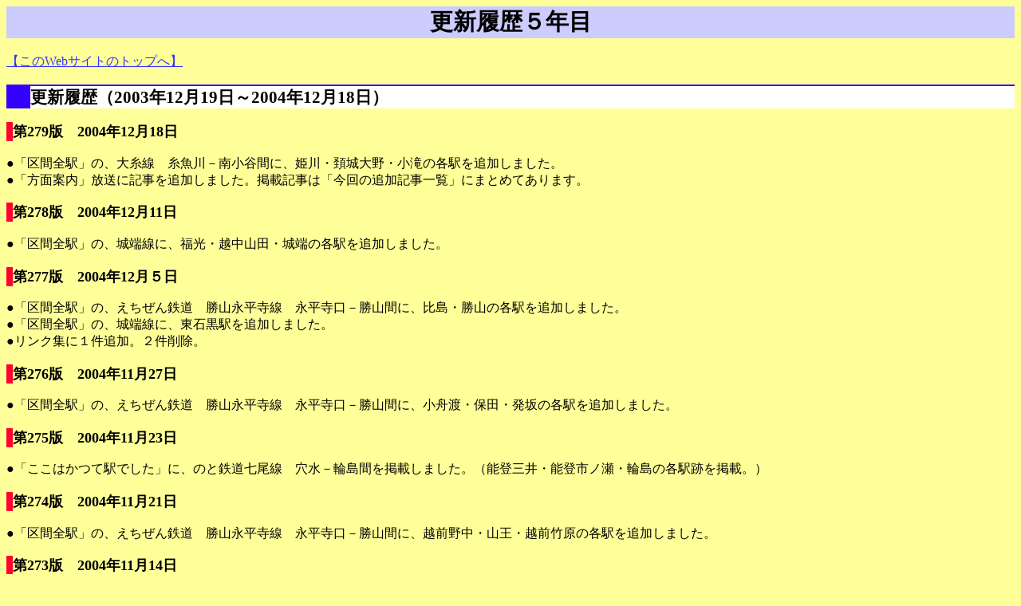

--- FILE ---
content_type: text/html
request_url: http://kukanzeneki.net/rireki/rireki5.html
body_size: 4375
content:
<!DOCTYPE HTML PUBLIC "-//W3C//DTD HTML 4.01 Transitional//EN">
<HTML lang="ja">
<HEAD>
<META HTTP-EQUIV="CONTENT-TYPE" CONTENT="text/html; charset=SHIFT_JIS"> 
<META HTTP-EQUIV="Content-Style-Type" CONTENT="text/css">
<TITLE>更新履歴　５年目
</TITLE>
<LINK REV="made" href="mailto:fwhc6203@mb.infoweb.ne.jp">
<LINK REL="stylesheet" TYPE="text/css" HREF="../css/kihon.css">
<LINK REL="next" href="../index.html">
</HEAD>
<H1>更新履歴５年目</H1>
<A href="../index.html">【このWebサイトのトップへ】</A>
</P>
<H2>更新履歴（2003年12月19日～2004年12月18日）</H2>

<H3>第279版　2004年12月18日</H3>
<P>●「区間全駅」の、大糸線　糸魚川－南小谷間に、姫川・頚城大野・小滝の各駅を追加しました。
<br>●「方面案内」放送に記事を追加しました。掲載記事は「今回の追加記事一覧」にまとめてあります。
</P>


<H3>第278版　2004年12月11日</H3>
<P>●「区間全駅」の、城端線に、福光・越中山田・城端の各駅を追加しました。


<H3>第277版　2004年12月５日</H3>
<P>●「区間全駅」の、えちぜん鉄道　勝山永平寺線　永平寺口－勝山間に、比島・勝山の各駅を追加しました。
<br>●「区間全駅」の、城端線に、東石黒駅を追加しました。
<br>●リンク集に１件追加。２件削除。


<H3>第276版　2004年11月27日</H3>
<P>●「区間全駅」の、えちぜん鉄道　勝山永平寺線　永平寺口－勝山間に、小舟渡・保田・発坂の各駅を追加しました。
</P>

<H3>第275版　2004年11月23日</H3>
<P>●「ここはかつて駅でした」に、のと鉄道七尾線　穴水－輪島間を掲載しました。（能登三井・能登市ノ瀬・輪島の各駅跡を掲載。）
</P>

<H3>第274版　2004年11月21日</H3>
<P>●「区間全駅」の、えちぜん鉄道　勝山永平寺線　永平寺口－勝山間に、越前野中・山王・越前竹原の各駅を追加しました。
</P>

<H3>第273版　2004年11月14日</H3>
<P>●「区間全駅」の、えちぜん鉄道　勝山永平寺線　永平寺口－勝山間に、下志比・光明寺・轟の各駅を追加しました。
</P>


<H3>第272版　2004年11月７日</H3>
<P>●「区間全駅」の、鹿児島本線　折尾－博多間に、箱崎・吉塚・博多の各駅を追加しました。なお、この更新により、新発田駅（新潟県）－博多駅（福岡県）間が繋がりました。
</P>

<H3>第271版　2004年11月３日</H3>
<P>●「区間全駅」の、山陽本線　新山口－門司間に、長府・新下関・幡生・下関の各駅を追加しました。なお、この更新により、新発田駅（新潟県）－千早駅（福岡県）間が繋がりました。
</P>


<H3>第270版　2004年10月30日</H3>
<P>●「区間全駅」の、鹿児島本線　折尾－博多間に、筑前新宮・九産大前・香椎・千早の各駅を追加しました。
</P>

<H3>第269版　2004年10月24日</H3>
<P>●「区間全駅」の、山陽本線　新山口－門司間に、小野田・厚狭・埴生・小月の各駅を追加しました。
</P>


<H3>第268版　2004年10月16日</H3>
<P>●「区間全駅」の、鹿児島本線　折尾－博多間に、東福間・福間・千鳥・古賀の各駅を追加しました。
</P>

<H3>第267版　2004年10月11日</H3>
<P>●「区間全駅」の、山陽本線　新山口－門司間に、嘉川・本由良・厚東・宇部の各駅を追加しました。
</P>

<H3>第266版　2004年10月６日</H3>
<P>●「区間全駅」の、鹿児島本線　折尾－博多間に、教育大前・赤間・東郷の各駅を追加しました。
</P>

<H3>第265版　2004年10月３日</H3>
<P>●「区間全駅」の、のと鉄道 宇出津－穴水間に、甲・鹿波・比良・中居の各駅を追加しました。これにより、のと鉄道が完結しまして、金沢－蛸島間の全駅を掲載することができました。
</P>

<H3>第264版　2004年９月30日</H3>
<P>●「区間全駅」の、のと鉄道 宇出津－穴水間に、古君・前波・沖波の各駅を追加しました。
</P>

<H3>第263版　2004年９月25日</H3>
<P>●「区間全駅」の、山陽本線　岩国－徳山間に、島田・光・下松・櫛ヶ浜の各駅を追加しました。</P>


<H3>第262版　2004年９月23日</H3>
<P>●「区間全駅」の、鹿児島本線　折尾－博多間に、水巻・遠賀川・海老津の各駅を追加しました。
</P>

<H3>第261版　2004年９月18日</H3>
<P>●「区間全駅」の、のと鉄道　蛸島－宇出津間に、九十九湾小木・縄文真脇・小浦の各駅を追加しました。
<br>●「区間全駅」の、のと鉄道 宇出津－穴水間に、鵜川駅を追加しました。
</P>

<H3>第260版　2004年９月15日</H3>
<P>●「区間全駅」の、山陽本線　岩国－徳山間に、柳井・田布施・岩田の各駅を追加しました。</P>

<H3>第259版　2004年９月11日</H3>
<P>●「区間全駅」の、のと鉄道七尾線に、能登中島・西岸・能登鹿島・穴水の各駅を追加しました。
</P>

<H3>第258版　2004年９月８日</H3>
<P>●「区間全駅」の、鹿児島本線　門司港－折尾間に、陣原・折尾の各駅を追加しました。
<br>●「区間全駅」の、山陽本線　岩国－徳山間に、柳井港駅を追加しました。</P>

<H3>第257版　2004年９月４日</H3>
<P>●「区間全駅」の、のと鉄道　宇出津－穴水間に、藤波・波並・矢波・七見の各駅を追加しました。</P>


<H3>第256版　2004年９月２日</H3>
<P>●「区間全駅」の、山陽本線　岩国－徳山間に、神代駅を追加しました。また、大畠駅を「仮置き場」から移転させました。
<br>●「区間全駅」の、のと鉄道七尾線に、田鶴浜・笠師保の各駅を追加しました。
</P>

<H3>第255版　2004年８月29日</H3>
<P>●「区間全駅」の、山陽本線　岩国－徳山間に、南岩国・藤生・通津・由宇の各駅を追加しました。
<br>●おかげさまで「区間全駅」での掲載駅、500駅（電停も一部含む）を突破しました。（今回の更新で503駅となったと思われますが…）</P>

<H3>第254版　2004年８月25日</H3>
<P>●「区間全駅」の、鹿児島本線　門司港－折尾間に、八幡・黒崎の各駅を追加しました。
<br>●「区間全駅」の、湖西線に、マキノ駅を追加しました。</P>

<H3>第253版　2004年８月22日</H3>
<P>●「区間全駅」の、山陽本線　徳山－新山口間に、防府・大道・四辻・新山口の各駅を追加しました。</P>


<H3>第252版　2004年８月19日</H3>
<P>●「区間全駅」の、鹿児島本線　門司港－折尾間に、九州工大前・戸畑・枝光・スペースワールドの各駅を追加しました。</P>
<H3>第251版　2004年８月16日</H3>
<P>●「区間全駅」の、山陽本線　徳山－新山口間に、徳山・新南陽・福川・戸田・富海の各駅を追加しました。</P>


<H3>第250版　2004年８月12日</H3>
<P>●「区間全駅」の、のと鉄道　蛸島－宇出津間に、松波・九里川尻・白丸・羽根・宇出津の各駅を追加しました。</P>

<H3>第249版　2004年８月８日</H3>
<P>●「区間全駅」の、鹿児島本線　門司港－折尾間に、門司港・小森江・門司・小倉・西小倉の各駅を追加しました。</P>


<H3>第248版　2004年７月31日</H3>
<P>●「区間全駅」の、のと鉄道　蛸島－宇出津間に、上戸・鵜飼・南黒丸・鵜島・恋路の各駅を追加しました。</P>

<H3>第247版　2004年７月25日</H3>
<P>●「区間全駅」の、城端線に、東野尻・高儀・福野の各駅を追加しました。
<br>●「区間全駅」の、山陽本線　三原－広島間に、2天神川駅を追加しました。
<br>●「区間全駅」の、仮置き場に、大畠駅を追加しました。
<br>●リンク集に１件追加しました。
</P>

<H3>第246版　2004年７月15日</H3>
<P>●「区間全駅」の、城端線に、二塚・林・戸出・油田・砺波の各駅を追加しました。
</P>

<H3>第245版　2004年７月10日</H3>
<P>●「区間全駅」の、仮置き場に、北海道の帯広駅を追加しました。
<br>●「区間全駅」の、のと鉄道　蛸島－宇出津間に、蛸島・正院・珠洲・飯田の各駅を追加しました。
</P>


<H3>第244版　2004年７月３日</H3>
<P>●「区間全駅」の、仮置き場に、北海道の函館・大沼公園・沼ノ端・南千歳・追分の各駅を追加しました。
</P>

<H3>第243版　2004年６月26日</H3>
<P>●「区間全駅」の、仮置き場に、可部線三滝駅・羽越本線の中条・岩船町の各駅、奥羽本線浪岡駅を追加しました。
</P>

<H3>第242版　2004年６月19日</H3>
<P>●「区間全駅」の、石勝線　新夕張－夕張間に、南清水沢・清水沢・鹿ノ谷・夕張の各駅を追加しました。また、沼ノ沢駅を「仮置き場」から移転させました。
<br>●「二次元の旅」トップページを「移転しました」案内のページとしました。
</P>
<H3>第241版　2004年６月12日</H3>
<P>●「区間全駅」の、根室本線　釧路－厚岸間に、厚岸駅を追加しました。
<br>●「区間全駅」の、仮置き場に、大鰐温泉・津軽新城の各駅を追加しました。
</P>

<H3>第240版　2004年６月５日</H3>
<P>●「区間全駅」の、根室本線　釧路－厚岸間に、上尾幌・尾幌・門静の各駅を追加しました。
<br>
●リンク集の「個人的なつながりから」に１件（スイートハート）を追加しました。



<H3>第239版　2004年５月30日</H3>
<P>●「区間全駅」の、根室本線　釧路－厚岸間に、東釧路・武佐・別保の各駅を追加しました。


<H3>第238版　2004年５月23日</H3>
<P>●「区間全駅」の、氷見線に、越中国分・氷見の各駅を追加しました。また、越中中川・能町・雨晴・島尾の各駅を「区間全駅・仮置き場」から移動させました。伏木駅を「気になる駅」から移動させました。
<P>●「区間全駅」の、万葉線　高岡軌道線・万葉線　新湊港線について、１ページに１駅・電停を掲載する形に改めました。そのため、更新前と更新後では各駅の掲載ページアドレスが変っていますのでご注意下さい。また、六渡寺駅を「気になる駅」から移動させました。


<H3>第237版　2004年５月16日</H3>
<P>●「区間全駅」の、白新線に、佐々木・西新発田・新発田の各駅を追加しました。


<H3>第236版　2004年５月９日</H3>
<P>●「区間全駅」の、白新線に、早通・豊栄・黒山の各駅を追加しました。</P>


<H3>第235版　2004年５月５日</H3>
<P>●「区間全駅」の、「仮置き場」に、川部（奥羽本線）・釧路湿原（釧網本線）・古瀬（根室本線）の各駅を掲載しました。</P>



<H3>第234版　2004年４月29日</H3>
<P>●「区間全駅」の、白新線に、東新潟・大形・新崎の各駅を追加しました。


<H3>第233版　2004年４月25日</H3>
<P>●「区間全駅」の、湖西線に、比叡山坂本・唐崎・西大津の各駅を追加しました。


<H3>第232版　2004年４月17日</H3>
<P>●「区間全駅」の、湖西線に、和邇・小野・堅田・雄琴の各駅を追加しました。

<H3>第231版　2004年４月10日</H3>
<P>●「区間全駅」の、湖西線に、近江舞子・比良・志賀・蓬莱の各駅を追加しました。
<br>●「方面案内」放送に記事を追加しました。掲載記事は「今回の追加記事一覧」にまとめてあります。
<br>●.リンク集に１件追加。また、掲載しているサイトの分類を変更しました。そのため掲載順が変化しています。


<H3>第230版　2004年４月４日</H3>
<P>●「区間全駅」の、湖西線に、新旭・安曇川・近江高島・北小松の各駅を追加しました。


<H3>第229版　2004年３月27日</H3>
<P>●「区間全駅」の、信越本線　柏崎－長岡間に、前川駅を追加しました。また、信越本線　長岡－新津間に、三条・保内・矢代田・古津の各駅を追加しました。これにより、取材後の新設駅を除き、新潟－岩国間、信越・北陸・東海道・山陽本線経由で全駅を掲載したことになりました。
<H3>第228版　2004年３月21日</H3>
<P>●「区間全駅」の、湖西線に、永原・近江中庄・近江今津の各駅を追加しました。


<H3>第227版　2004年３月13日</H3>
<P>●「区間全駅」の、仮置き場に、桑川駅（羽越本線）・森駅（函館本線）・沼ノ沢駅（石勝線）を追加しました。



<H3>第226版　2004年３月６日</H3>
<P>●「区間全駅」の、信越本線　長岡－新津間に、田上駅を追加しました。また、仮置き場に、新青森駅・青森駅を追加しました。

<H3>第225版　2004年２月29日</H3>
<P>●「区間全駅」の、信越本線　長岡－新津間に、東三条・加茂・羽生田の各駅を追加しました。


<H3>第224版　2004年２月22日</H3>
<P>●「区間全駅」の、信越本線　長岡－新津間に、押切・見附・帯織の各駅を追加しました。また、信越本線　長岡－新津間に、「仮置き場」から東光寺駅を移転させました。


<H3>第223版　2004年２月15日</H3>
<P>●「区間全駅」の、信越本線　柏崎－長岡間に、来迎寺・宮内・長岡の各駅を追加しました。また、信越本線　長岡－新津間に、「仮置き場」から北長岡駅を移転させました。

<H3>第222版　2004年２月11日</H3>
<P>●「区間全駅」の、信越本線　柏崎－長岡間に、越後広田・塚山・越後岩塚の各駅を追加しました。また、「仮置き場」から長鳥駅を移転させました。

<H3>第221版　2004年２月７日</H3>
<P>●「区間全駅」の、信越本線　柏崎－長岡間に、茨目・安田・北条の各駅を追加しました。



<H3>第220版　2004年１月31日</H3>
<P>●「区間全駅」の、高山本線　富山－猪谷間に、楡原・猪谷の各駅、仮置き場に、氷見線島尾駅を追加しました。

<H3>第219版　2004年１月24日</H3>
<P>●「区間全駅」の、高山本線　富山－猪谷間に、越中八尾・東八尾・笹津の各駅を追加しました。


<H3>第218版　2004年１月18日</H3>
<P>●「区間全駅」の、高山本線　富山－猪谷間に、西富山・速星・千里の各駅を追加しました。


<H3>第217版　2004年１月11日</H3>
<P>●「区間全駅」の、横須賀線に、横須賀・衣笠・久里浜の各駅を追加しました。
<br>●「リンク集」の一部リンク先変更・サイト名変更分の修正・リンク切れのものはその旨表示。
<br>●「その他の文章」一部削除しました。（２～５、「用語集」）

<H3>第216版　2004年１月４日</H3>
<P>●「区間全駅」の、横須賀線に、逗子・東逗子・田浦の各駅を追加しました。


<H3>第215版　2004年１月１日</H3>
<P>●「区間全駅」の、横須賀線に、大船・北鎌倉・鎌倉の各駅を追加しました。
<br>●４周年記念ページは掲載期間を終了しました。
<br>●掲示板入り口、「掲示板一口メモに書かれている注意書き」を変更しました。また「掲示板一口メモ２」のページは削除しました。


<H3>第214版　2003年12月31日</H3>
<P>●「区間全駅」の、「仮置き場」に、羽越本線、村上駅を追加しました。
<br>●「ここはかつて駅でした」に、「片町線　片町駅」、「北陸本線　東金沢駅」を追加しました。

<H3>第213版　2003年12月23日</H3>
<P>●「区間全駅」の、「仮置き場」に、氷見線、越中中川・能町の各駅を追加しました。
<br>●「ここはかつて駅でした」に、「加越能鉄道　越ノ潟口駅跡」を追加しました。


<H3>第212版　2003年12月19日</H3>
<P>●当サイト開設４周年を迎えました。皆様、ありがとうございます。４周年記念ページを作成。今年のメインは、「区間全駅」の中の「気になる」風景です。2004年１月１日に削除する予定ですのでご注意下さい。
<br>●トップページの項目配列順序を変更しました。また、サイトの内容紹介文を少し変えました。

<P><A href="rireki4.html">更新履歴４年目</A>（前年の更新履歴へ）
<br><A href="rireki3.html">更新履歴３年目</A>
<br><A href="rireki2.html">更新履歴２年目</A>
<br><A href="rireki1.html">更新履歴１年目</A></P>
<HR>
<P><A href="rireki6.html">更新履歴６年目</A>（翌年の更新履歴へ）</P>

<BR>
<A href="../index.html">【このWebサイトのトップへ】</A>
</BODY>

</HTML>


--- FILE ---
content_type: text/css
request_url: http://kukanzeneki.net/css/kihon.css
body_size: 534
content:
BODY{
         color:#000000;
         background-color:#ffff99}
A:link{color:#3333ff;	
        text-decoration:underline}
A:visited{
	color:#660066;	
        text-decoration:underline}
A:active{color:#660000;
	background:#ffffff;	
        text-decoration:underline}
A:hover{color:#ffffff;
	background:#3300cc;	
       text-decoration:underline}



H1{background-color:#ccccff;
         color:#000000;
         text-align:center;
         font-size:180%}
H2{
          color:#000000;
          background-color:#ffffff;
          border-left:solid 30px;
          border-top:solid 2px;
          border-left-color:#3300ff;
          border-top-color:#3300ff;
          font-weight:bold;
          font-size:130%}

H3{
          color:#000000;
          border-left:solid 8px;
          border-left-color:#ff0033;
          font-size:110%}
H3.hojyo{
          color:#000000;
          border-left:solid 30px;
          font-weight:bold;
          font-size:120%}


div.cap{
          text-align:center
          }
div.koumoku1{
          color:#000000;
          border-left:solid 30px;
          border-top:solid 2px;
          border-left-color:#ff0033;
          border-top-color:#ff0033;
          font-weight:bold}

div.hosoku{
        color:#000000;
　　　　font-size:84%}


div.maegaki{
        color:#000000;
	background-color:#ffffcc;
        line-height:120%;
        margin:1%;
        padding:1% 1%;
        border:1px solid #990000}

div.pic{
          text-align:center
          }


div.honbun{
        line-height:130%;
        margin:3%
 	}

span.title{
	background-color:#000000;
        color:#ffff00}

span.kukan{
          color:#000000;
          border-left:solid 8px;
          border-left-color:#ff0033;
          font-weight:bold;
          font-size:120%}
